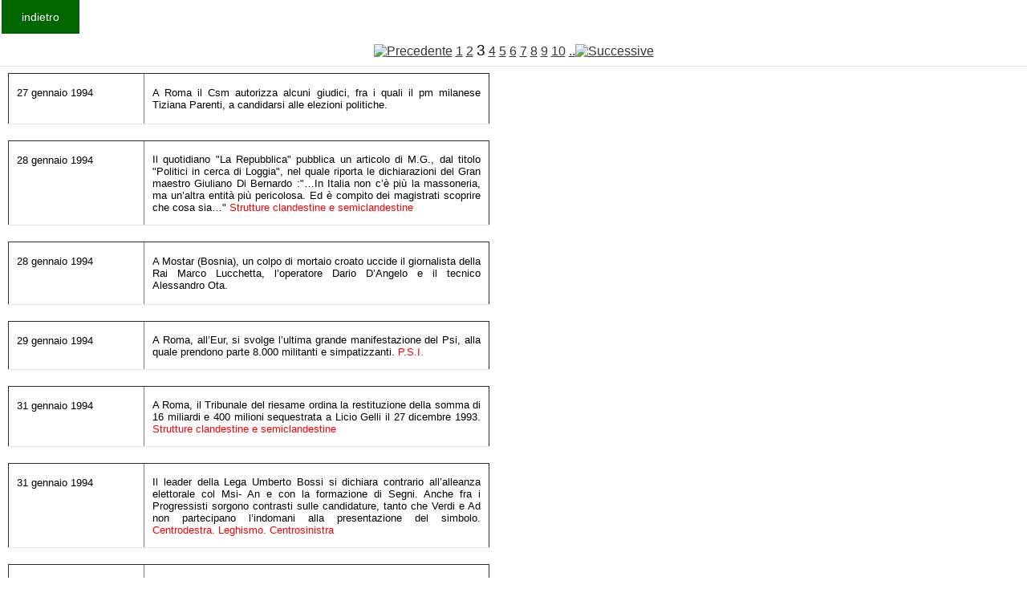

--- FILE ---
content_type: text/html
request_url: http://fondazionecipriani.it/Kronologia/Archivio.php?DAANNO=1994&AANNO=1995&id=&start=240&id=&start=150&id=&start=210&id=&start=150&id=&start=120&id=&start=0&id=&start=210&id=&start=150&id=&start=60&id=&start=180&id=&start=30&id=&start=60
body_size: 26348
content:
<html>

<head>
<title>Cipriani</title>
<meta http-equiv= content-type content= text/html charset=windows-1256>
<link rel="stylesheet" href="/home/templates/gk_magazine/css/k2.css" type="text/css" />
  <link rel="stylesheet" href="/home/templates/gk_magazine/css/normalize.css" type="text/css" />
  <link rel="stylesheet" href="/home/templates/gk_magazine/css/layout.css" type="text/css" />
  <link rel="stylesheet" href="/home/templates/gk_magazine/css/joomla.css" type="text/css" />
  <link rel="stylesheet" href="/home/templates/gk_magazine/css/system/system.css" type="text/css" />
  <!--link rel="stylesheet" href="/home/templates/gk_magazine/css/template.css" type="text/css" /-->
  <link rel="stylesheet" href="/home/templates/gk_magazine/css/menu/menu.css" type="text/css" />
  <link rel="stylesheet" href="/home/templates/gk_magazine/css/gk.stuff.css" type="text/css" />
  <link rel="stylesheet" href="/home/templates/gk_magazine/css/style3.css" type="text/css" />
  <link rel="stylesheet" href="/home/templates/gk_magazine/css/typography/typography.style3.css" type="text/css" />
  <link rel="stylesheet" href="/home/templates/gk_magazine/css/typography/typography.iconset.style3.css" type="text/css" />
</head>


<body >
<form> 
 <!--input type=button value=indietro  onClick=history.back()-->
  <input type=button value=indietro  onclick="location.href='Krono.php'"></form>
<br>

<!--p align=center><big>
La Storia d'Italia &#232; oscurata per un guasto tecnico che dovremmo risolvere molto presto
</big>
</p-->
				<table border="0" cellpadding="2" cellspacing="2" width="400"  valign=top>
 
				<tr><td colspan=2  align=center height=14  ><a href=/Kronologia/Archivio.php?DAANNO=1994&AANNO=1995&id=&start=240&id=&start=150&id=&start=210&id=&start=150&id=&start=120&id=&start=0&id=&start=210&id=&start=150&id=&start=60&id=&start=180&id=&start=30&id=&start=60&id=&start=30><img src=../images/freccia_l.gif border=0 alt=Precedente></a> <a href=/Kronologia/Archivio.php?DAANNO=1994&AANNO=1995&id=&start=240&id=&start=150&id=&start=210&id=&start=150&id=&start=120&id=&start=0&id=&start=210&id=&start=150&id=&start=60&id=&start=180&id=&start=30&id=&start=60&id=&start=0 class=download_indice_pagine_link>1</a> <a href=/Kronologia/Archivio.php?DAANNO=1994&AANNO=1995&id=&start=240&id=&start=150&id=&start=210&id=&start=150&id=&start=120&id=&start=0&id=&start=210&id=&start=150&id=&start=60&id=&start=180&id=&start=30&id=&start=60&id=&start=30 class=download_indice_pagine_link>2</a> <big>3</big> <a href=/Kronologia/Archivio.php?DAANNO=1994&AANNO=1995&id=&start=240&id=&start=150&id=&start=210&id=&start=150&id=&start=120&id=&start=0&id=&start=210&id=&start=150&id=&start=60&id=&start=180&id=&start=30&id=&start=60&id=&start=90 class=download_indice_pagine_link>4</a> <a href=/Kronologia/Archivio.php?DAANNO=1994&AANNO=1995&id=&start=240&id=&start=150&id=&start=210&id=&start=150&id=&start=120&id=&start=0&id=&start=210&id=&start=150&id=&start=60&id=&start=180&id=&start=30&id=&start=60&id=&start=120 class=download_indice_pagine_link>5</a> <a href=/Kronologia/Archivio.php?DAANNO=1994&AANNO=1995&id=&start=240&id=&start=150&id=&start=210&id=&start=150&id=&start=120&id=&start=0&id=&start=210&id=&start=150&id=&start=60&id=&start=180&id=&start=30&id=&start=60&id=&start=150 class=download_indice_pagine_link>6</a> <a href=/Kronologia/Archivio.php?DAANNO=1994&AANNO=1995&id=&start=240&id=&start=150&id=&start=210&id=&start=150&id=&start=120&id=&start=0&id=&start=210&id=&start=150&id=&start=60&id=&start=180&id=&start=30&id=&start=60&id=&start=180 class=download_indice_pagine_link>7</a> <a href=/Kronologia/Archivio.php?DAANNO=1994&AANNO=1995&id=&start=240&id=&start=150&id=&start=210&id=&start=150&id=&start=120&id=&start=0&id=&start=210&id=&start=150&id=&start=60&id=&start=180&id=&start=30&id=&start=60&id=&start=210 class=download_indice_pagine_link>8</a> <a href=/Kronologia/Archivio.php?DAANNO=1994&AANNO=1995&id=&start=240&id=&start=150&id=&start=210&id=&start=150&id=&start=120&id=&start=0&id=&start=210&id=&start=150&id=&start=60&id=&start=180&id=&start=30&id=&start=60&id=&start=240 class=download_indice_pagine_link>9</a> <a href=/Kronologia/Archivio.php?DAANNO=1994&AANNO=1995&id=&start=240&id=&start=150&id=&start=210&id=&start=150&id=&start=120&id=&start=0&id=&start=210&id=&start=150&id=&start=60&id=&start=180&id=&start=30&id=&start=60&id=&start=270 class=download_indice_pagine_link>10</a>   <a href=/Kronologia/Archivio.php?DAANNO=1994&AANNO=1995&id=&start=240&id=&start=150&id=&start=210&id=&start=150&id=&start=120&id=&start=0&id=&start=210&id=&start=150&id=&start=60&id=&start=180&id=&start=30&id=&start=60&id=&start=90>..<img src=../images/freccia_r.gif border=0 alt=Successive></a></td></tr><tr><td colspan=2 ><table border=1  style="width:600px">
	<tr>    
		<td WIDTH="133" VALIGN="TOP"><font SIZE="2"><p ALIGN="LEFT">27 gennaio 1994</font></td>
    <td WIDTH="368" VALIGN="TOP"><font SIZE="2"><p ALIGN="justify">A Roma il Csm autorizza alcuni giudici, fra i quali il pm milanese Tiziana Parenti, a candidarsi alle elezioni politiche.</font></td>

  </tr>
	</table><table border=1  style="width:600px">
	<tr>    
		<td WIDTH="133" VALIGN="TOP"><font SIZE="2"><p ALIGN="LEFT">28 gennaio 1994</font></td>
    <td WIDTH="368" VALIGN="TOP"><font SIZE="2"><p ALIGN="justify">Il quotidiano &quot;La Repubblica&quot; pubblica un articolo di M.G., dal titolo &quot;Politici in cerca di Loggia&quot;,  nel quale riporta le dichiarazioni del Gran maestro Giuliano Di Bernardo :&quot;…In Italia non c’&egrave; pi&ugrave; la massoneria, ma un’altra entit&agrave; pi&ugrave; pericolosa. Ed &egrave; compito dei magistrati scoprire che cosa sia…&quot; <font COLOR=red>Strutture clandestine e semiclandestine</font></td>

  </tr>
	</table><table border=1  style="width:600px">
	<tr>    
		<td WIDTH="133" VALIGN="TOP"><font SIZE="2"><p ALIGN="LEFT">28 gennaio 1994</font></td>
    <td WIDTH="368" VALIGN="TOP"><font SIZE="2"><p ALIGN="justify">A Mostar (Bosnia), un colpo di mortaio croato uccide il giornalista della Rai Marco Lucchetta, l’operatore Dario D’Angelo e il tecnico Alessandro Ota.</font></td>

  </tr>
	</table><table border=1  style="width:600px">
	<tr>    
		<td WIDTH="133" VALIGN="TOP"><font SIZE="2"><p ALIGN="LEFT">29 gennaio 1994</font></td>
    <td WIDTH="368" VALIGN="TOP"><font SIZE="2"><p ALIGN="justify">A Roma, all’Eur, si svolge l’ultima grande manifestazione del Psi, alla quale prendono parte 8.000 militanti e simpatizzanti. <font COLOR=red>P.S.I.</font></td>

  </tr>
	</table><table border=1  style="width:600px">
	<tr>    
		<td WIDTH="133" VALIGN="TOP"><font SIZE="2"><p ALIGN="LEFT">31 gennaio 1994</font></td>
    <td WIDTH="368" VALIGN="TOP"><font SIZE="2"><p ALIGN="justify">A Roma, il Tribunale del riesame ordina la restituzione della somma di 16 miliardi e 400 milioni sequestrata a Licio Gelli il 27 dicembre 1993.<font COLOR=red> Strutture clandestine e semiclandestine</font></td>

  </tr>
	</table><table border=1  style="width:600px">
	<tr>    
		<td WIDTH="133" VALIGN="TOP"><font SIZE="2"><p ALIGN="LEFT">31 gennaio 1994</font></td>
    <td WIDTH="368" VALIGN="TOP"><font SIZE="2"><p ALIGN="justify">Il leader della Lega Umberto Bossi si dichiara contrario all’alleanza elettorale col Msi- An e con la formazione di Segni. Anche fra i Progressisti sorgono contrasti sulle candidature, tanto che Verdi e Ad non partecipano l’indomani alla presentazione del simbolo. <font COLOR=red>Centrodestra. Leghismo. Centrosinistra</font></td>

  </tr>
	</table><table border=1  style="width:600px">
	<tr>    
		<td WIDTH="133" VALIGN="TOP"><font SIZE="2"><p ALIGN="LEFT">gennaio 1994</font></td>
    <td WIDTH="368" VALIGN="TOP"><font SIZE="2"><p ALIGN="justify">A Roma, verso la fine del mese, Romano Prodi si fa ricevere dall’ambasciatore statunitense Reginald Bartholomew per sottoporgli il suo progetto di candidarsi alla guida del centrosinistra. <font COLOR=red>Stati Uniti- Italia. Centrosinistra</font></td>

  </tr>
	</table><table border=1  style="width:600px">
	<tr>    
		<td WIDTH="133" VALIGN="TOP"><font SIZE="2"><p ALIGN="LEFT">gennaio 1994</font></td>
    <td WIDTH="368" VALIGN="TOP"><font SIZE="2"><p ALIGN="justify">In applicazione dell’accordo del 30 dicembre 1993 (vedi nota), Giovanni Paolo II nomina ‘rappresentante speciale in Israele ‘ mons. Andrea Cordero Lanza di Montezemolo e identica denominazione assume l’inviato israeliano presso la Santa Sede, Samuel Hadas. <font COLOR=red>Vaticano. Fronte arabo islamico- M.O.</font></td>

  </tr>
	</table><table border=1  style="width:600px">
	<tr>    
		<td WIDTH="133" VALIGN="TOP"><font SIZE="2"><p ALIGN="LEFT">gennaio 1994</font></td>
    <td WIDTH="368" VALIGN="TOP"><font SIZE="2"><p ALIGN="justify">Verso la fine del mese, per ordine del gip Italo Ghitti, &egrave; arrestato il presidente della Cariplo Roberto Mazzotta ed altri 3 funzionari, accusati di irregolarit&agrave; in compravendite immobiliari avvenute fra il 1985 ed il 1992. Mazzotta sar&agrave; definitivamente assolto nel 1999.</font></td>

  </tr>
	</table><table border=1  style="width:600px">
	<tr>    
		<td WIDTH="133" VALIGN="TOP"><font SIZE="2"><p ALIGN="LEFT">gennaio 1994</font></td>
    <td WIDTH="368" VALIGN="TOP"><font SIZE="2"><p ALIGN="justify">A Torino, due agenti di Ps sono condannati ad 1 anno di reclusione, un terzo a 1 anno, 1 mese e 15 giorni (che non sconteranno), per calunnia e falso ideologico, mentre un quarto &egrave; prosciolto per sopravvenuta amnistia, in relazione al fermo e successivo pestaggio del palestinese Tofek Gonem del 6 agosto 1986. <font COLOR=red>Sevizie di Stato</font></td>

  </tr>
	</table><table border=1  style="width:600px">
	<tr>    
		<td WIDTH="133" VALIGN="TOP"><font SIZE="2"><p ALIGN="LEFT">gennaio 1994</font></td>
    <td WIDTH="368" VALIGN="TOP"><font SIZE="2"><p ALIGN="justify">A Sulmona, i detenuti denunciano di essere stati picchiati dai secondini come conseguenza di una protesta compiuta nel dicembre 1993 contro le carenze sanitarie. I detenuti provvedono a denunciare, quindi, 13 secondini. <font COLOR=red>Sevizie di Stato</font></td>

  </tr>
	</table><table border=1  style="width:600px">
	<tr>    
		<td WIDTH="133" VALIGN="TOP"><font SIZE="2"><p ALIGN="LEFT">1 febbraio 1994</font></td>
    <td WIDTH="368" VALIGN="TOP"><font SIZE="2"><p ALIGN="justify">A Pesaro, in una conferenza stampa, il deputato della Rete Gaspare Nuccio divulga liste di iscritti alle logge massoniche marchigiane (ne avr&agrave; fastidi essendo i nominativi acquisiti sia dalla magistratura che dalla commissione Antimafia per indagini coperte dal segreto). In seguito intervistato da Carmelo Lopapa, del fatto ricorder&agrave; &quot;…Mi ero imbattuto in venti logge coperte che coinvolgevano una buona fetta del sistema politico, degli affari e, in alcune regioni come la Sicilia, pezzi di criminalit&agrave; organizzata, in quel caso mafiosa. Gli elenchi, neanche a dirlo, erano segretissimi. La commissione parlamentare Antimafia di Violante aveva aperto un’inchiesta che prometteva molto bene ma la legislatura fin&igrave; subito dopo, e non &egrave; stato possibile condurre in porto il lavoro avviato. Una cosa per&ograve; &egrave; emersa. Che molti nomi di quegli elenchi supersegreti risultavano poi coinvolti in vicende giudiziarie&quot;. Dichiarer&agrave; ancora: &quot;dopo le due grandi tempeste che la massoneria ha dovuto affrontare in Italia, lo scandalo della P2 e le inchieste di Tangentopoli, ho l’impressione che, dopo essere riusciti ad assorbire i colpi, siano tornati a rapportarsi al potere. Sicuramente, con maggiore accortezza e attenzione rispetto al passato. Ma con la stessa logica della lobby occulta&quot;  <font COLOR=red>Strutture clandestine e semiclandestine</font></td>

  </tr>
	</table><table border=1  style="width:600px">
	<tr>    
		<td WIDTH="133" VALIGN="TOP"><font SIZE="2"><p ALIGN="LEFT">2 febbraio 1994</font></td>
    <td WIDTH="368" VALIGN="TOP"><font SIZE="2"><p ALIGN="justify">A Milano, al processo per la maxitangente Enimont, Carlo Sama fa risalire al maggio 1993 un colloquio nel quale Sergio Cusani gli parl&ograve; della decisione di Raul Gardini di pagare i maggiori partiti per ottenere la defiscalizzazione e della conseguente disposizione di procurare un miliardo £ per pagare il Pci. &quot;Gardini, in un successivo colloquio, mi conferm&ograve; tutto&quot; – aggiunge Sama, che dichiara di non sapere esattamente a chi fu versato il denaro ma solo che &quot;in quel periodo Gardini incontr&ograve; Occhetto&quot;. Quest’ultimo reagisce in modo virulento parlando di &quot;mestatori ed avventurieri che sparlano impunemente di persone oneste&quot; <font COLOR=red>Tangentopoli. P.C.I. P.D.S.</font></td>

  </tr>
	</table><table border=1  style="width:600px">
	<tr>    
		<td WIDTH="133" VALIGN="TOP"><font SIZE="2"><p ALIGN="LEFT">2 febbraio 1994</font></td>
    <td WIDTH="368" VALIGN="TOP"><font SIZE="2"><p ALIGN="justify">Mentre a Torino scioperano nuovamente i lavoratori Fiat, il ministro del Lavoro Gino Giugni esplicita la volont&agrave; del governo di chiudere la controversia prima delle elezioni e prospetta un nuovo piano di sostegno statale al gruppo torinese. <font COLOR=red>Movimento operaio. P.S.I.</font></td>

  </tr>
	</table><table border=1  style="width:600px">
	<tr>    
		<td WIDTH="133" VALIGN="TOP"><font SIZE="2"><p ALIGN="LEFT">3 febbraio 1994</font></td>
    <td WIDTH="368" VALIGN="TOP"><font SIZE="2"><p ALIGN="justify">A Roma, il pm Antonio Di Pietro interroga Vittorio Sbardella circa i legami fra Luigi Bisignani e Giulio Andreotti. <font COLOR=red>Tangentopoli. D.C.</font></td>

  </tr>
	</table><table border=1  style="width:600px">
	<tr>    
		<td WIDTH="133" VALIGN="TOP"><font SIZE="2"><p ALIGN="LEFT">4 febbraio 1994</font></td>
    <td WIDTH="368" VALIGN="TOP"><font SIZE="2"><p ALIGN="justify">Esce il volume &quot;Il quinto scenario&quot; di Claudio Gatti e Gail Hammer nel quale si propone la pista del Mossad per la strage di Ustica: il Dc-9 Itavia sarebbe stato colpito dagli israeliani, con un missile aria- aria, su ordine di Menachem Begin, perch&eacute; scambiato con un aereo francese che portava uranio arricchito a Baghdad. Gli autori sottolineano che l’anno precedente, 1979, gli israeliani fecero saltare il reattore nucleare in partenza dal porto di Marsiglia e che l’anno successivo, 1981, vi sarebbe stato l’attacco agli impianti iracheni; inoltre che il giorno dopo l’eccidio di Ustica, il comandante delle operazioni speciali aeronautiche  colonnello Goren sarebbe stato inviato negli Usa dove rimase per oltre un anno. <font COLOR=red>Stragi- Ustica. Fronte arabo islamico- M.O.</font></td>

  </tr>
	</table><table border=1  style="width:600px">
	<tr>    
		<td WIDTH="133" VALIGN="TOP"><font SIZE="2"><p ALIGN="LEFT">4-6 febbraio 1994</font></td>
    <td WIDTH="368" VALIGN="TOP"><font SIZE="2"><p ALIGN="justify">A Bologna, si svolge il secondo congresso della Lega nord nel quale Umberto Bossi, dopo aver premesso che &quot;questo congresso &egrave; l’immediato prologo dell’anno del samurai, in cui distruggeremo ci&ograve; che resta di quella banda di cretini di regime, di delinquenti ormai in fuga che stanno cercando di riorganizzarsi al sud&quot;, introduce l’alleanza elettorale con Forza Italia, suscettibile a suo dire di &quot;moltiplicare l’effetto demolitore della Lega&quot; e compensa l’annuncio con un rinnovato attacco al Msi- Alleanza nazionale, &quot;destinato a scomparire nel passaggio dalla prima alla seconda repubblica…no secco ad accordi politici tra la Lega e Fini. E, per la propriet&agrave; transitiva della politica, &egrave; la conferma che neanche i nostri alleati possono stringere accordi politici con Alleanza nazionale&quot;. <font COLOR=red>Leghismo. Centrodestra</font></td>

  </tr>
	</table><table border=1  style="width:600px">
	<tr>    
		<td WIDTH="133" VALIGN="TOP"><font SIZE="2"><p ALIGN="LEFT">5 febbraio 1994</font></td>
    <td WIDTH="368" VALIGN="TOP"><font SIZE="2"><p ALIGN="justify">Dopo l’attribuzione ai serbi della strage al mercato di Sarajevo, che ha provocato 68 vittime, il ministro degli Esteri Beniamino Andreatta, in perfetta sincronia con il presidente americano Bill Clinton afferma: &quot;E’ la barbarie, dobbiamo fermarli. L’Italia chiede agli alleati e all’Onu misure concrete contro i serbi&quot;. Sia Silvio Berlusconi, sia Achille Occhetto si pronunciano favorevolmente all’attacco contro la Serbia. Rifondazione comunista, per voce di Fausto Bertinotti, assume una posizione incerta, interpretata come favorevole all’intervento da taluni, come contrario da altri.  <font COLOR=red>Stati Uniti- Italia. Formazioni centriste. Centrodestra- F.I. P.D.S. Sinistra- formazioni minori</font></td>

  </tr>
	</table><table border=1  style="width:600px">
	<tr>    
		<td WIDTH="133" VALIGN="TOP"><font SIZE="2"><p ALIGN="LEFT">6-8 febbraio 1994</font></td>
    <td WIDTH="368" VALIGN="TOP"><font SIZE="2"><p ALIGN="justify">A Roma, Silvio Berlusconi presenta ufficialmente la nuova formazione politica, Forza Italia, e le sue linee programmatiche: liberismo, riduzione dell’imposizione fiscale, promessa di nuova occupazione. Due giorni dopo, la presentazione &egrave; ripetuta a Milano. Berlusconi si &egrave; accordato con Gianfranco Fini per liste comuni nel centro- sud, mentre al nord l’accordo &egrave; con la Lega di Umberto Bossi.  <font COLOR=red>Centrodestra</font></td>

  </tr>
	</table><table border=1  style="width:600px">
	<tr>    
		<td WIDTH="133" VALIGN="TOP"><font SIZE="2"><p ALIGN="LEFT">6 febbraio 1994</font></td>
    <td WIDTH="368" VALIGN="TOP"><font SIZE="2"><p ALIGN="justify">A Palermo, Claudio Martelli, riferendosi alla tangente Eni-Petromin, in sede giudiziaria dichiara che essa era &quot;apparentemente destinata a un fantomatico intermediario arabo, e in effetti era destinata, invece, almeno in parte, ad ambienti italiani che dovevano utilizzare questo denaro per finanziare alcune correnti politiche e per attuare il cosiddetto ‘Piano di spartizione della stampa italiana ’, di cui c’era traccia negli appunti di Gelli&quot;. <font COLOR=red>P.S.I. <font COLOR=red>Tangentopoli. Strutture clandestine e semiclandestine</font></td>

  </tr>
	</table><table border=1  style="width:600px">
	<tr>    
		<td WIDTH="133" VALIGN="TOP"><font SIZE="2"><p ALIGN="LEFT">7 febbraio 1994</font></td>
    <td WIDTH="368" VALIGN="TOP"><font SIZE="2"><p ALIGN="justify">A Bruxelles, facendo seguito immediato alla decisione interventista degli Usa, si riuniscono i ministri degli Esteri europei per decidere l’intervento contro la Serbia.</font></td>

  </tr>
	</table><table border=1  style="width:600px">
	<tr>    
		<td WIDTH="133" VALIGN="TOP"><font SIZE="2"><p ALIGN="LEFT">7-8 febbraio 1994</font></td>
    <td WIDTH="368" VALIGN="TOP"><font SIZE="2"><p ALIGN="justify">A Catania, nel corso della notte &egrave; compiuto un attentato incendiario nella sede di Rifondazione comunista, in via Raddusa. <font COLOR=red>Violenza politica</font></td>

  </tr>
	</table><table border=1  style="width:600px">
	<tr>    
		<td WIDTH="133" VALIGN="TOP"><font SIZE="2"><p ALIGN="LEFT">8 febbraio 1994</font></td>
    <td WIDTH="368" VALIGN="TOP"><font SIZE="2"><p ALIGN="justify">Il Parlamento europeo emana una risoluzione con la quale invita gli Stati membri a tutelare i diritti degli omosessuali, riconoscendo loro anche la possibilit&agrave; di costituirsi in nucleo familiare.</font></td>

  </tr>
	</table><table border=1  style="width:600px">
	<tr>    
		<td WIDTH="133" VALIGN="TOP"><font SIZE="2"><p ALIGN="LEFT">8 febbraio 1994</font></td>
    <td WIDTH="368" VALIGN="TOP"><font SIZE="2"><p ALIGN="justify">A Milano, la Procura della repubblica accusa Paolo Berlusconi per il pagamento di tangenti, risalente ad una decina di anni prima, nella vendita di immobili alla Cassa di risparmio delle province lombarde. <font COLOR=red>Processi al potere. Centrodestra- F.I.</font></td>

  </tr>
	</table><table border=1  style="width:600px">
	<tr>    
		<td WIDTH="133" VALIGN="TOP"><font SIZE="2"><p ALIGN="LEFT">8 febbraio 1994</font></td>
    <td WIDTH="368" VALIGN="TOP"><font SIZE="2"><p ALIGN="justify">A Roma, la Procura della repubblica richiede il proseguimento delle indagini sul conto dell’ammiraglio Fulvio Martini e del generale Paolo Inzerilli, per i reati ipotizzati sull’attivit&agrave; delle S/B; e l’archiviazione dell’autodenuncia di Francesco Cossiga. <font COLOR=red>Strutture clandestine e semiclandestine</font></td>

  </tr>
	</table><table border=1  style="width:600px">
	<tr>    
		<td WIDTH="133" VALIGN="TOP"><font SIZE="2"><p ALIGN="LEFT">8 febbraio 1994</font></td>
    <td WIDTH="368" VALIGN="TOP"><font SIZE="2"><p ALIGN="justify">Ai magistrati che lo interrogano, il boss Raffaele Cutolo dichiara che &quot;le vere menti della trattativa per Cirillo furono Rosanova /il boss Alfonso Rosanova, poi ucciso dal clan Alfieri/ e Scotti&quot;. Quando la testimonianza sar&agrave; resa nota l’esponente politico annuncia la querela. <font COLOR=red>Affare Cirillo</font></td>

  </tr>
	</table><table border=1  style="width:600px">
	<tr>    
		<td WIDTH="133" VALIGN="TOP"><font SIZE="2"><p ALIGN="LEFT">8 febbraio 1994</font></td>
    <td WIDTH="368" VALIGN="TOP"><font SIZE="2"><p ALIGN="justify">A Torino, sul quotidiano &quot;La Stampa&quot; appare una lettera scritta da alcuni detenuti nel carcere di Secondigliano (Napoli), che esprimono la loro preoccupazione per la condizione d’isolamento nella quale &egrave; stato posto Giacomo De Simone, dopo aver denunciato pubblicamente, nel corso di un processo a Napoli il 12 gennaio, di essere stato picchiato dai secondini. <font COLOR=red>Sevizie di Stato</font></td>

  </tr>
	</table><table border=1  style="width:600px">
	<tr>    
		<td WIDTH="133" VALIGN="TOP"><font SIZE="2"><p ALIGN="LEFT">8-9 febbraio 1994</font></td>
    <td WIDTH="368" VALIGN="TOP"><font SIZE="2"><p ALIGN="justify">Yasser Arafat e Shimon Peres firmano l’accordo preliminare sull’autonomia di Gaza e dell’area di Gerico. <font COLOR=red>Fronte arabo islamico- M.O.</font></td>

  </tr>
	</table><table border=1  style="width:600px">
	<tr>    
		<td WIDTH="133" VALIGN="TOP"><font SIZE="2"><p ALIGN="LEFT">10 febbraio 1994</font></td>
    <td WIDTH="368" VALIGN="TOP"><font SIZE="2"><p ALIGN="justify">A Padova, i carabinieri del Ros intercettano una telefonata fra Carlo Rocchi e Biagio Pitarresi, concordata preventivamente con quest’ultimo, detenuto nel locale carcere per droga, dalla quale ricavano la prova dell’interesse del primo per le indagini in corso sulla strage di piazza Fontana. <font COLOR=red>Stragi- Piazza Fontana. Stati Uniti- Italia</font></td>

  </tr>
	</table><table border=1  style="width:600px">
	<tr>    
		<td WIDTH="133" VALIGN="TOP"><font SIZE="2"><p ALIGN="LEFT">11 febbraio 1994</font></td>
    <td WIDTH="368" VALIGN="TOP"><font SIZE="2"><p ALIGN="justify">A Roma, il presidente della repubblica Oscar Luigi Scalfaro scrive al ministro della Giustizia Giovanni Conso per chiedere un’indagine sulla detenzione dell’ex amministratore delegato della Sip, Vito Gamberale.</font></td>

  </tr>
	</table></td></tr><tr><td colspan=2  align=center height=14  ><a href=/Kronologia/Archivio.php?DAANNO=1994&AANNO=1995&id=&start=240&id=&start=150&id=&start=210&id=&start=150&id=&start=120&id=&start=0&id=&start=210&id=&start=150&id=&start=60&id=&start=180&id=&start=30&id=&start=60&id=&start=30><img src=../images/freccia_l.gif border=0 alt=Precedente></a> <a href=/Kronologia/Archivio.php?DAANNO=1994&AANNO=1995&id=&start=240&id=&start=150&id=&start=210&id=&start=150&id=&start=120&id=&start=0&id=&start=210&id=&start=150&id=&start=60&id=&start=180&id=&start=30&id=&start=60&id=&start=0 class=download_indice_pagine_link>1</a> <a href=/Kronologia/Archivio.php?DAANNO=1994&AANNO=1995&id=&start=240&id=&start=150&id=&start=210&id=&start=150&id=&start=120&id=&start=0&id=&start=210&id=&start=150&id=&start=60&id=&start=180&id=&start=30&id=&start=60&id=&start=30 class=download_indice_pagine_link>2</a> <big>3</big> <a href=/Kronologia/Archivio.php?DAANNO=1994&AANNO=1995&id=&start=240&id=&start=150&id=&start=210&id=&start=150&id=&start=120&id=&start=0&id=&start=210&id=&start=150&id=&start=60&id=&start=180&id=&start=30&id=&start=60&id=&start=90 class=download_indice_pagine_link>4</a> <a href=/Kronologia/Archivio.php?DAANNO=1994&AANNO=1995&id=&start=240&id=&start=150&id=&start=210&id=&start=150&id=&start=120&id=&start=0&id=&start=210&id=&start=150&id=&start=60&id=&start=180&id=&start=30&id=&start=60&id=&start=120 class=download_indice_pagine_link>5</a> <a href=/Kronologia/Archivio.php?DAANNO=1994&AANNO=1995&id=&start=240&id=&start=150&id=&start=210&id=&start=150&id=&start=120&id=&start=0&id=&start=210&id=&start=150&id=&start=60&id=&start=180&id=&start=30&id=&start=60&id=&start=150 class=download_indice_pagine_link>6</a> <a href=/Kronologia/Archivio.php?DAANNO=1994&AANNO=1995&id=&start=240&id=&start=150&id=&start=210&id=&start=150&id=&start=120&id=&start=0&id=&start=210&id=&start=150&id=&start=60&id=&start=180&id=&start=30&id=&start=60&id=&start=180 class=download_indice_pagine_link>7</a> <a href=/Kronologia/Archivio.php?DAANNO=1994&AANNO=1995&id=&start=240&id=&start=150&id=&start=210&id=&start=150&id=&start=120&id=&start=0&id=&start=210&id=&start=150&id=&start=60&id=&start=180&id=&start=30&id=&start=60&id=&start=210 class=download_indice_pagine_link>8</a> <a href=/Kronologia/Archivio.php?DAANNO=1994&AANNO=1995&id=&start=240&id=&start=150&id=&start=210&id=&start=150&id=&start=120&id=&start=0&id=&start=210&id=&start=150&id=&start=60&id=&start=180&id=&start=30&id=&start=60&id=&start=240 class=download_indice_pagine_link>9</a> <a href=/Kronologia/Archivio.php?DAANNO=1994&AANNO=1995&id=&start=240&id=&start=150&id=&start=210&id=&start=150&id=&start=120&id=&start=0&id=&start=210&id=&start=150&id=&start=60&id=&start=180&id=&start=30&id=&start=60&id=&start=270 class=download_indice_pagine_link>10</a>   <a href=/Kronologia/Archivio.php?DAANNO=1994&AANNO=1995&id=&start=240&id=&start=150&id=&start=210&id=&start=150&id=&start=120&id=&start=0&id=&start=210&id=&start=150&id=&start=60&id=&start=180&id=&start=30&id=&start=60&id=&start=90>..<img src=../images/freccia_r.gif border=0 alt=Successive></a></td></tr>	
	</table>
</html>

--- FILE ---
content_type: text/css
request_url: http://fondazionecipriani.it/home/templates/gk_magazine/css/style3.css
body_size: 6771
content:
/*
#------------------------------------------------------------------------
# Magazine - January Joomla! template (for Joomla 2.5)
#
# Copyright (C) 2007-2013 Gavick.com. All Rights Reserved.
# License: Copyrighted Commercial Software
# Website: http://www.gavick.com
# Support: support@gavick.com 
*/
 
/* Style 3 */

/* template.css */

a,
#gkMainbody a:active,
#gkMainbody a:focus,
#gkMainbody a:hover,
#gkMainbody header h1 a,
#k2Container article header h2 a {
	color: #363636;
}
a:hover,
a:active,
a:focus,
#gkMainbody a,
#gkMainbody header h1 a:active,
#gkMainbody header h1 a:focus,
#gkMainbody header h1 a:hover,
#k2Container article header h2 a:active,
#k2Container article header h2 a:focus,
#k2Container article header h2 a:hover {
	color: #006600;
}
#gkLogo.cssLogo {
	background-color: #006600
}
#gkLogo:hover {
	background-color: #669966;
}
#gkLogo.text {
	background: #006600;
}
#gkLogin:active,
#gkLogin:focus,
#gkLogin:hover,
#gkRegister:active,
#gkRegister:focus,
#gkRegister:hover {
	background-color: #669966;
}
#gkSearch form {
	background-color: #006600;
}
#gkSearch #mod-search-searchword {
	background: #006600;
	border-bottom-color: #689985;
}
#gkBackToTop:hover,
#gkToolbar a.gk-icon-search:hover,
#gkToolbar a.gk-icon-email:hover { background: #006600; }
.gkRSS,
.gkMail,
.gkTwitter,
.gkFb,
.gkGplus,
.gkPinterest {
	background-image: url('../images/style3/icons.png');
}
.box.color1 {
	background: #006600!important;
}
.box.color1 ul li {
	border-bottom: 1px solid #689985;
}
.box.color1 a {
	color: #aeccc0;
}
.box.color2 .header {
	color: #006600;
}
#gkPopupLogin #form-login-buttons input.button {
	background: #669966;
}
#gkPopupLogin #form-login-buttons input.button:hover {
	background: #006600;
}

/* joomla.css */

button,
.button,
input.button,
span.button,
button.button,
div.button,
input[type="submit"],
input[type="button"],
.pagenav-prev a,
.pagenav-next a,
.readon,
.pagination ul li a,
.pagination ul li span {
	background: #006600;
}
button:hover,
.button:hover,
input.button:hover,
span.button:hover,
button.button:hover,
div.button:hover,
input[type="submit"]:hover,
input[type="button"]:hover,
.pagenav-prev a:hover,
.pagenav-next a:hover,
.readon:hover,
.pagination ul li a:hover,
.pagination ul li span:hover {
	background: #669966;
}
#gkMainbody .itemReadMore,
#gkMainbody .readmore > a {
	background-color: #006600;
}
#gkMainbody .itemReadMore:active,
#gkMainbody .itemReadMore:focus,
#gkMainbody .itemReadMore:hover,
#gkMainbody .readmore > a:active,
#gkMainbody .readmore > a:focus,
#gkMainbody .readmore > a:hover {
	background-color: #669966;
}
th a:active,
th a:focus,
th a:hover {
	color: #006600!important;
}
article header h1 a:hover,
article header h2 a:hover {
	color: #006600;
}
article header li a:hover {
	color: #006600;
}
.tooltip-inner strong {
	background: #006600;
}
#system-message p {
	background-color: #669966;
	background-image: url('../images/style3/typography/info.png');
}
#system-message div.alert-error p {
	background-color: #FE724D;
	background-image: url('../images/style3/typography/warning.png');
}
#system-message div.alert-notice p {
	background-color: #006600;
	background-image: url('../images/style3/typography/tips.png');
}
.autocompleter-queried {
	color: #006600!important
}
.menu li:hover {
	background: #006600;
}
th a:active,
th a:focus,
th a:hover,
article header h1 a:hover,
article header h2 a:hover {
	color: #006600;
}

/* gk_stuff.css */

.nspPagination li:hover,
.nspPagination li.active { 
	background: #006600;
}
.nspArt h4.nspHeader a:active,
.nspArt h4.nspHeader a:focus,
.nspArt h4.nspHeader a:hover { 
	color: #006600; 
}
.nspArt p.nspInfo a:active,
.nspArt p.nspInfo a:focus,
.nspArt p.nspInfo a:hover { 
	color: #006600;
}
.color1 .nspArt p.nspInfo { 
	color: #aeccc0;
}
.color1 .nspArt p.nspInfo a { 
	color: #aeccc0; 
}
.color1 .nspLinks ul li h4 a { 
	color: #aeccc0;
}
.color1 .nspArt h4.nspHeader a { 
	color: #aeccc0;
}
.color1 .nspPagination li { 
	background: #aeccc0; 
}
.headlines .nspNewWrap {
	background-color: #006600;
}
.nsphover .nspImageWrapper .nspHeader {
	background: #006600;
	background: rgba(89, 132, 115, 0.85);
}
.nsphover .nspArt .nspInfo2 {
	background: #669966;
}
.nsphover .nspHoverOverlay {
	background: #006600;
}
.nsphover .nspHoverOverlay .nspText,
.nsphover .nspHoverOverlay .nspText a {
	color: #aeccc0;
}
.nsphover .nspHoverOverlay .nspHeader a:active,
.nsphover .nspHoverOverlay .nspHeader a:focus,
.nsphover .nspHoverOverlay .nspHeader a:hover {
	color: #aeccc0;
}
.gkTabsWrap.vertical ol li.active,
.gkTabsWrap.vertical ol li.active:hover {
   background: #669966;
   border-color: #669966;  
}
.gkTabsWrap.vertical ol li:hover { 
	color: #006600; 
}

/* menu.css */

.gkMenu a:hover,
.gkMenu a:active,
.gkMenu a:focus,
.gkMenu li.active > a {
	color: #006600;
}
.gkMainMenu1 .gkMenu > ul li div.childcontent,
.gkMainMenu2 .gkMenu > ul li li div.childcontent  {
	background: #006600;
}
.gkMainMenu1 .gkMenu > ul li div.childcontent-inner,
.gkMainMenu2 .gkMenu > ul li li div.childcontent-inner {
	background: #006600;
}
.gkMainMenu1 .gkMenu > ul li div.childcontent li,
.gkMainMenu2 .gkMenu > ul li li div.childcontent li {
	border-top:1px solid #689985;
}
.gkMainMenu1 .gkMenu > ul li div.childcontent li:hover,
.gkMainMenu2 .gkMenu > ul li li div.childcontent li:hover {
	background-color:#375146;
}
.gkMainMenu1 .gkMenu > ul li div.childcontent small,
.gkMainMenu2 .gkMenu > ul li li div.childcontent small {
	color: #aeccc0;
}
.gkMainMenu1 .gkMenu > ul li div.childcontent header a,
.gkMainMenu2 .gkMenu > ul li li div.childcontent header a {
	border-bottom: 2px solid #689985;
}

/* k2.css */

h1 > sup,
h2 > sup {
	background: #669966;
}
span#formLog {
	background: #006600;
}
.k2TagCloudBlock a:hover,
div.tags.tagcloud a:hover {
	background: #006600;
}
.itemAttachmentsBlock {
	background-color: #669966;
	background-image: url('../images/style3/typography/tips.png');
}
.itemAuthorContent ul li {
	background-image: url('../images/style3/typography/bullet1.png');
}
#itemListLinks li {
	background-image: url('../images/style3/typography/bullet-square2.png');
}
.k2TagCloudBlock a,
div.tags.tagcloud a {
	background: #669966;
	border-color: #669966;
}
.k2TagCloudBlock a:hover,
div.tags.tagcloud a:hover {
	background: #006600;
	border-color: #006600;
}
.k2CalendarBlock table.calendar tr td.calendarDateLinked a:hover {
	background: #669966;
}
.k2CalendarBlock table.calendar tr td.calendarToday {
	background: #006600;
}
table.calendar tr td.calendarTodayLinked a {
	color: #006600;
}
.k2CalendarBlock table.calendar tr td.calendarTodayLinked a:hover {
	background: #669966;
}
.calendarNavLink { 
	color: #006600;
}

/* Tablet */

#gkMobileMenu {
	background-image: url('../images/style3/tablet_menu.png');
}

--- FILE ---
content_type: text/css
request_url: http://fondazionecipriani.it/home/templates/gk_magazine/css/typography/typography.iconset.style3.css
body_size: 1746
content:
/*
#------------------------------------------------------------------------
# Magazine - January Joomla! template (for Joomla 2.5)
#
# Copyright (C) 2007-2013 Gavick.com. All Rights Reserved.
# License: Copyrighted Commercial Software
# Website: http://www.gavick.com
# Support: support@gavick.com 
*/

.gkfile1 { background: url('../../images/style3/typography/icons/file1.png'); }
.gkfile2 { background: url('../../images/style3/typography/icons/file2.png'); }
.gklink { background: url('../../images/style3/typography/icons/link.png'); }
.gkinfo { background: url('../../images/style3/typography/icons/info.png'); }
.gkpin { background: url('../../images/style3/typography/icons/pin.png'); }
.gksettings { background: url('../../images/style3/typography/icons/settings.png'); }
.gkmic { background: url('../../images/style3/typography/icons/mic.png'); }
.gkbook { background: url('../../images/style3/typography/icons/book.png'); }
.gkmap { background: url('../../images/style3/typography/icons/map.png'); }
.gktag { background: url('../../images/style3/typography/icons/tag.png'); }
.gkstats { background: url('../../images/style3/typography/icons/stats.png'); }
.gkvoice { background: url('../../images/style3/typography/icons/voice.png'); }
.gkvideo { background: url('../../images/style3/typography/icons/video.png'); }
.gklocked { background: url('../../images/style3/typography/icons/locked.png'); }
.gkunlocked { background: url('../../images/style3/typography/icons/unlocked.png'); }
.gklocation { background: url('../../images/style3/typography/icons/location.png'); }
.gkcomment { background: url('../../images/style3/typography/icons/comment.png'); }
.gkalarm { background: url('../../images/style3/typography/icons/alarm.png'); }
